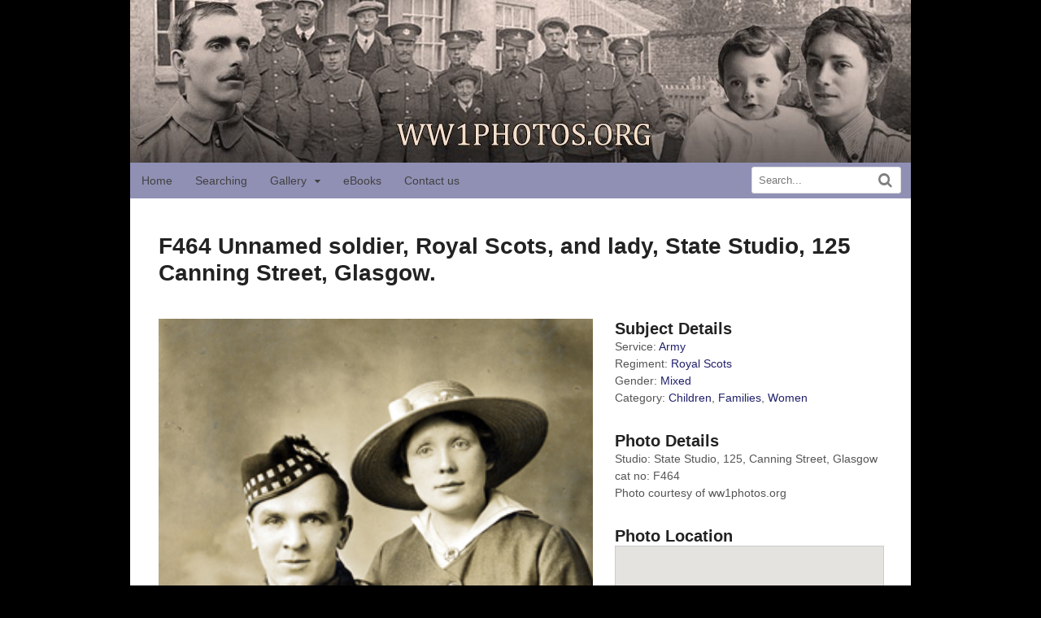

--- FILE ---
content_type: text/html; charset=UTF-8
request_url: http://www.ww1photos.org/photo/f464-unnamed-soldier-royal-scots-and-lady-state-studio-125-canning-street-glasgow/
body_size: 56094
content:
<!DOCTYPE html>
<html lang="en-US">
<head>
<meta charset="UTF-8" />
<title>F464 Unnamed soldier, Royal Scots, and lady, State Studio, 125 Canning Street, Glasgow. - WW1Photos.org</title>
<meta http-equiv="Content-Type" content="text/html; charset=UTF-8" />
<link rel="pingback" href="http://www.ww1photos.org/xmlrpc.php" />
<meta name='robots' content='index, follow, max-image-preview:large, max-snippet:-1, max-video-preview:-1' />

<!--  Mobile viewport scale -->
<meta content="initial-scale=1.0, maximum-scale=1.0, user-scalable=yes" name="viewport"/>

	<!-- This site is optimized with the Yoast SEO plugin v26.7 - https://yoast.com/wordpress/plugins/seo/ -->
	<link rel="canonical" href="http://www.ww1photos.org/photo/f464-unnamed-soldier-royal-scots-and-lady-state-studio-125-canning-street-glasgow/" />
	<meta property="og:locale" content="en_US" />
	<meta property="og:type" content="article" />
	<meta property="og:title" content="F464 Unnamed soldier, Royal Scots, and lady, State Studio, 125 Canning Street, Glasgow. - WW1Photos.org" />
	<meta property="og:url" content="http://www.ww1photos.org/photo/f464-unnamed-soldier-royal-scots-and-lady-state-studio-125-canning-street-glasgow/" />
	<meta property="og:site_name" content="WW1Photos.org" />
	<meta property="article:modified_time" content="2021-05-13T16:18:01+00:00" />
	<meta property="og:image" content="http://www.ww1photos.org/wp-content/uploads/2020/08/Unname-soldier-Royal-Scots-and-lady-State-Studio-125-Canning-Street-Glasgow-W.jpg" />
	<meta property="og:image:width" content="290" />
	<meta property="og:image:height" content="342" />
	<meta property="og:image:type" content="image/jpeg" />
	<meta name="twitter:label1" content="Est. reading time" />
	<meta name="twitter:data1" content="1 minute" />
	<script type="application/ld+json" class="yoast-schema-graph">{"@context":"https://schema.org","@graph":[{"@type":"WebPage","@id":"http://www.ww1photos.org/photo/f464-unnamed-soldier-royal-scots-and-lady-state-studio-125-canning-street-glasgow/","url":"http://www.ww1photos.org/photo/f464-unnamed-soldier-royal-scots-and-lady-state-studio-125-canning-street-glasgow/","name":"F464 Unnamed soldier, Royal Scots, and lady, State Studio, 125 Canning Street, Glasgow. - WW1Photos.org","isPartOf":{"@id":"https://www.ww1photos.org/#website"},"primaryImageOfPage":{"@id":"http://www.ww1photos.org/photo/f464-unnamed-soldier-royal-scots-and-lady-state-studio-125-canning-street-glasgow/#primaryimage"},"image":{"@id":"http://www.ww1photos.org/photo/f464-unnamed-soldier-royal-scots-and-lady-state-studio-125-canning-street-glasgow/#primaryimage"},"thumbnailUrl":"http://www.ww1photos.org/wp-content/uploads/2020/08/Unname-soldier-Royal-Scots-and-lady-State-Studio-125-Canning-Street-Glasgow-W.jpg","datePublished":"2020-11-17T13:51:02+00:00","dateModified":"2021-05-13T16:18:01+00:00","breadcrumb":{"@id":"http://www.ww1photos.org/photo/f464-unnamed-soldier-royal-scots-and-lady-state-studio-125-canning-street-glasgow/#breadcrumb"},"inLanguage":"en-US","potentialAction":[{"@type":"ReadAction","target":["http://www.ww1photos.org/photo/f464-unnamed-soldier-royal-scots-and-lady-state-studio-125-canning-street-glasgow/"]}]},{"@type":"ImageObject","inLanguage":"en-US","@id":"http://www.ww1photos.org/photo/f464-unnamed-soldier-royal-scots-and-lady-state-studio-125-canning-street-glasgow/#primaryimage","url":"http://www.ww1photos.org/wp-content/uploads/2020/08/Unname-soldier-Royal-Scots-and-lady-State-Studio-125-Canning-Street-Glasgow-W.jpg","contentUrl":"http://www.ww1photos.org/wp-content/uploads/2020/08/Unname-soldier-Royal-Scots-and-lady-State-Studio-125-Canning-Street-Glasgow-W.jpg","width":290,"height":342},{"@type":"BreadcrumbList","@id":"http://www.ww1photos.org/photo/f464-unnamed-soldier-royal-scots-and-lady-state-studio-125-canning-street-glasgow/#breadcrumb","itemListElement":[{"@type":"ListItem","position":1,"name":"Photo Archive","item":"https://www.ww1photos.org/photo/"},{"@type":"ListItem","position":2,"name":"F464 Unnamed soldier, Royal Scots, and lady, State Studio, 125 Canning Street, Glasgow."}]},{"@type":"WebSite","@id":"https://www.ww1photos.org/#website","url":"https://www.ww1photos.org/","name":"WW1Photos.org","description":"Dedicated to the hundreds of thousands of British men and women who served in the First World War","potentialAction":[{"@type":"SearchAction","target":{"@type":"EntryPoint","urlTemplate":"https://www.ww1photos.org/?s={search_term_string}"},"query-input":{"@type":"PropertyValueSpecification","valueRequired":true,"valueName":"search_term_string"}}],"inLanguage":"en-US"}]}</script>
	<!-- / Yoast SEO plugin. -->


<link rel='dns-prefetch' href='//maps.googleapis.com' />
<link rel='dns-prefetch' href='//secure.gravatar.com' />
<link rel='dns-prefetch' href='//stats.wp.com' />
<link rel='dns-prefetch' href='//v0.wordpress.com' />
<link rel="alternate" type="application/rss+xml" title="WW1Photos.org &raquo; Feed" href="http://www.ww1photos.org/feed/" />
<link rel="alternate" type="application/rss+xml" title="WW1Photos.org &raquo; Comments Feed" href="http://www.ww1photos.org/comments/feed/" />
<link rel="alternate" type="application/rss+xml" title="WW1Photos.org &raquo; F464 Unnamed soldier, Royal Scots, and lady, State Studio, 125 Canning Street, Glasgow. Comments Feed" href="http://www.ww1photos.org/photo/f464-unnamed-soldier-royal-scots-and-lady-state-studio-125-canning-street-glasgow/feed/" />
<link rel="alternate" title="oEmbed (JSON)" type="application/json+oembed" href="http://www.ww1photos.org/wp-json/oembed/1.0/embed?url=http%3A%2F%2Fwww.ww1photos.org%2Fphoto%2Ff464-unnamed-soldier-royal-scots-and-lady-state-studio-125-canning-street-glasgow%2F" />
<link rel="alternate" title="oEmbed (XML)" type="text/xml+oembed" href="http://www.ww1photos.org/wp-json/oembed/1.0/embed?url=http%3A%2F%2Fwww.ww1photos.org%2Fphoto%2Ff464-unnamed-soldier-royal-scots-and-lady-state-studio-125-canning-street-glasgow%2F&#038;format=xml" />
		<!-- This site uses the Google Analytics by ExactMetrics plugin v8.11.0 - Using Analytics tracking - https://www.exactmetrics.com/ -->
		<!-- Note: ExactMetrics is not currently configured on this site. The site owner needs to authenticate with Google Analytics in the ExactMetrics settings panel. -->
					<!-- No tracking code set -->
				<!-- / Google Analytics by ExactMetrics -->
		<style id='wp-img-auto-sizes-contain-inline-css' type='text/css'>
img:is([sizes=auto i],[sizes^="auto," i]){contain-intrinsic-size:3000px 1500px}
/*# sourceURL=wp-img-auto-sizes-contain-inline-css */
</style>
<style id='wp-emoji-styles-inline-css' type='text/css'>

	img.wp-smiley, img.emoji {
		display: inline !important;
		border: none !important;
		box-shadow: none !important;
		height: 1em !important;
		width: 1em !important;
		margin: 0 0.07em !important;
		vertical-align: -0.1em !important;
		background: none !important;
		padding: 0 !important;
	}
/*# sourceURL=wp-emoji-styles-inline-css */
</style>
<style id='wp-block-library-inline-css' type='text/css'>
:root{--wp-block-synced-color:#7a00df;--wp-block-synced-color--rgb:122,0,223;--wp-bound-block-color:var(--wp-block-synced-color);--wp-editor-canvas-background:#ddd;--wp-admin-theme-color:#007cba;--wp-admin-theme-color--rgb:0,124,186;--wp-admin-theme-color-darker-10:#006ba1;--wp-admin-theme-color-darker-10--rgb:0,107,160.5;--wp-admin-theme-color-darker-20:#005a87;--wp-admin-theme-color-darker-20--rgb:0,90,135;--wp-admin-border-width-focus:2px}@media (min-resolution:192dpi){:root{--wp-admin-border-width-focus:1.5px}}.wp-element-button{cursor:pointer}:root .has-very-light-gray-background-color{background-color:#eee}:root .has-very-dark-gray-background-color{background-color:#313131}:root .has-very-light-gray-color{color:#eee}:root .has-very-dark-gray-color{color:#313131}:root .has-vivid-green-cyan-to-vivid-cyan-blue-gradient-background{background:linear-gradient(135deg,#00d084,#0693e3)}:root .has-purple-crush-gradient-background{background:linear-gradient(135deg,#34e2e4,#4721fb 50%,#ab1dfe)}:root .has-hazy-dawn-gradient-background{background:linear-gradient(135deg,#faaca8,#dad0ec)}:root .has-subdued-olive-gradient-background{background:linear-gradient(135deg,#fafae1,#67a671)}:root .has-atomic-cream-gradient-background{background:linear-gradient(135deg,#fdd79a,#004a59)}:root .has-nightshade-gradient-background{background:linear-gradient(135deg,#330968,#31cdcf)}:root .has-midnight-gradient-background{background:linear-gradient(135deg,#020381,#2874fc)}:root{--wp--preset--font-size--normal:16px;--wp--preset--font-size--huge:42px}.has-regular-font-size{font-size:1em}.has-larger-font-size{font-size:2.625em}.has-normal-font-size{font-size:var(--wp--preset--font-size--normal)}.has-huge-font-size{font-size:var(--wp--preset--font-size--huge)}.has-text-align-center{text-align:center}.has-text-align-left{text-align:left}.has-text-align-right{text-align:right}.has-fit-text{white-space:nowrap!important}#end-resizable-editor-section{display:none}.aligncenter{clear:both}.items-justified-left{justify-content:flex-start}.items-justified-center{justify-content:center}.items-justified-right{justify-content:flex-end}.items-justified-space-between{justify-content:space-between}.screen-reader-text{border:0;clip-path:inset(50%);height:1px;margin:-1px;overflow:hidden;padding:0;position:absolute;width:1px;word-wrap:normal!important}.screen-reader-text:focus{background-color:#ddd;clip-path:none;color:#444;display:block;font-size:1em;height:auto;left:5px;line-height:normal;padding:15px 23px 14px;text-decoration:none;top:5px;width:auto;z-index:100000}html :where(.has-border-color){border-style:solid}html :where([style*=border-top-color]){border-top-style:solid}html :where([style*=border-right-color]){border-right-style:solid}html :where([style*=border-bottom-color]){border-bottom-style:solid}html :where([style*=border-left-color]){border-left-style:solid}html :where([style*=border-width]){border-style:solid}html :where([style*=border-top-width]){border-top-style:solid}html :where([style*=border-right-width]){border-right-style:solid}html :where([style*=border-bottom-width]){border-bottom-style:solid}html :where([style*=border-left-width]){border-left-style:solid}html :where(img[class*=wp-image-]){height:auto;max-width:100%}:where(figure){margin:0 0 1em}html :where(.is-position-sticky){--wp-admin--admin-bar--position-offset:var(--wp-admin--admin-bar--height,0px)}@media screen and (max-width:600px){html :where(.is-position-sticky){--wp-admin--admin-bar--position-offset:0px}}

/*# sourceURL=wp-block-library-inline-css */
</style><style id='global-styles-inline-css' type='text/css'>
:root{--wp--preset--aspect-ratio--square: 1;--wp--preset--aspect-ratio--4-3: 4/3;--wp--preset--aspect-ratio--3-4: 3/4;--wp--preset--aspect-ratio--3-2: 3/2;--wp--preset--aspect-ratio--2-3: 2/3;--wp--preset--aspect-ratio--16-9: 16/9;--wp--preset--aspect-ratio--9-16: 9/16;--wp--preset--color--black: #000000;--wp--preset--color--cyan-bluish-gray: #abb8c3;--wp--preset--color--white: #ffffff;--wp--preset--color--pale-pink: #f78da7;--wp--preset--color--vivid-red: #cf2e2e;--wp--preset--color--luminous-vivid-orange: #ff6900;--wp--preset--color--luminous-vivid-amber: #fcb900;--wp--preset--color--light-green-cyan: #7bdcb5;--wp--preset--color--vivid-green-cyan: #00d084;--wp--preset--color--pale-cyan-blue: #8ed1fc;--wp--preset--color--vivid-cyan-blue: #0693e3;--wp--preset--color--vivid-purple: #9b51e0;--wp--preset--gradient--vivid-cyan-blue-to-vivid-purple: linear-gradient(135deg,rgb(6,147,227) 0%,rgb(155,81,224) 100%);--wp--preset--gradient--light-green-cyan-to-vivid-green-cyan: linear-gradient(135deg,rgb(122,220,180) 0%,rgb(0,208,130) 100%);--wp--preset--gradient--luminous-vivid-amber-to-luminous-vivid-orange: linear-gradient(135deg,rgb(252,185,0) 0%,rgb(255,105,0) 100%);--wp--preset--gradient--luminous-vivid-orange-to-vivid-red: linear-gradient(135deg,rgb(255,105,0) 0%,rgb(207,46,46) 100%);--wp--preset--gradient--very-light-gray-to-cyan-bluish-gray: linear-gradient(135deg,rgb(238,238,238) 0%,rgb(169,184,195) 100%);--wp--preset--gradient--cool-to-warm-spectrum: linear-gradient(135deg,rgb(74,234,220) 0%,rgb(151,120,209) 20%,rgb(207,42,186) 40%,rgb(238,44,130) 60%,rgb(251,105,98) 80%,rgb(254,248,76) 100%);--wp--preset--gradient--blush-light-purple: linear-gradient(135deg,rgb(255,206,236) 0%,rgb(152,150,240) 100%);--wp--preset--gradient--blush-bordeaux: linear-gradient(135deg,rgb(254,205,165) 0%,rgb(254,45,45) 50%,rgb(107,0,62) 100%);--wp--preset--gradient--luminous-dusk: linear-gradient(135deg,rgb(255,203,112) 0%,rgb(199,81,192) 50%,rgb(65,88,208) 100%);--wp--preset--gradient--pale-ocean: linear-gradient(135deg,rgb(255,245,203) 0%,rgb(182,227,212) 50%,rgb(51,167,181) 100%);--wp--preset--gradient--electric-grass: linear-gradient(135deg,rgb(202,248,128) 0%,rgb(113,206,126) 100%);--wp--preset--gradient--midnight: linear-gradient(135deg,rgb(2,3,129) 0%,rgb(40,116,252) 100%);--wp--preset--font-size--small: 13px;--wp--preset--font-size--medium: 20px;--wp--preset--font-size--large: 36px;--wp--preset--font-size--x-large: 42px;--wp--preset--spacing--20: 0.44rem;--wp--preset--spacing--30: 0.67rem;--wp--preset--spacing--40: 1rem;--wp--preset--spacing--50: 1.5rem;--wp--preset--spacing--60: 2.25rem;--wp--preset--spacing--70: 3.38rem;--wp--preset--spacing--80: 5.06rem;--wp--preset--shadow--natural: 6px 6px 9px rgba(0, 0, 0, 0.2);--wp--preset--shadow--deep: 12px 12px 50px rgba(0, 0, 0, 0.4);--wp--preset--shadow--sharp: 6px 6px 0px rgba(0, 0, 0, 0.2);--wp--preset--shadow--outlined: 6px 6px 0px -3px rgb(255, 255, 255), 6px 6px rgb(0, 0, 0);--wp--preset--shadow--crisp: 6px 6px 0px rgb(0, 0, 0);}:where(.is-layout-flex){gap: 0.5em;}:where(.is-layout-grid){gap: 0.5em;}body .is-layout-flex{display: flex;}.is-layout-flex{flex-wrap: wrap;align-items: center;}.is-layout-flex > :is(*, div){margin: 0;}body .is-layout-grid{display: grid;}.is-layout-grid > :is(*, div){margin: 0;}:where(.wp-block-columns.is-layout-flex){gap: 2em;}:where(.wp-block-columns.is-layout-grid){gap: 2em;}:where(.wp-block-post-template.is-layout-flex){gap: 1.25em;}:where(.wp-block-post-template.is-layout-grid){gap: 1.25em;}.has-black-color{color: var(--wp--preset--color--black) !important;}.has-cyan-bluish-gray-color{color: var(--wp--preset--color--cyan-bluish-gray) !important;}.has-white-color{color: var(--wp--preset--color--white) !important;}.has-pale-pink-color{color: var(--wp--preset--color--pale-pink) !important;}.has-vivid-red-color{color: var(--wp--preset--color--vivid-red) !important;}.has-luminous-vivid-orange-color{color: var(--wp--preset--color--luminous-vivid-orange) !important;}.has-luminous-vivid-amber-color{color: var(--wp--preset--color--luminous-vivid-amber) !important;}.has-light-green-cyan-color{color: var(--wp--preset--color--light-green-cyan) !important;}.has-vivid-green-cyan-color{color: var(--wp--preset--color--vivid-green-cyan) !important;}.has-pale-cyan-blue-color{color: var(--wp--preset--color--pale-cyan-blue) !important;}.has-vivid-cyan-blue-color{color: var(--wp--preset--color--vivid-cyan-blue) !important;}.has-vivid-purple-color{color: var(--wp--preset--color--vivid-purple) !important;}.has-black-background-color{background-color: var(--wp--preset--color--black) !important;}.has-cyan-bluish-gray-background-color{background-color: var(--wp--preset--color--cyan-bluish-gray) !important;}.has-white-background-color{background-color: var(--wp--preset--color--white) !important;}.has-pale-pink-background-color{background-color: var(--wp--preset--color--pale-pink) !important;}.has-vivid-red-background-color{background-color: var(--wp--preset--color--vivid-red) !important;}.has-luminous-vivid-orange-background-color{background-color: var(--wp--preset--color--luminous-vivid-orange) !important;}.has-luminous-vivid-amber-background-color{background-color: var(--wp--preset--color--luminous-vivid-amber) !important;}.has-light-green-cyan-background-color{background-color: var(--wp--preset--color--light-green-cyan) !important;}.has-vivid-green-cyan-background-color{background-color: var(--wp--preset--color--vivid-green-cyan) !important;}.has-pale-cyan-blue-background-color{background-color: var(--wp--preset--color--pale-cyan-blue) !important;}.has-vivid-cyan-blue-background-color{background-color: var(--wp--preset--color--vivid-cyan-blue) !important;}.has-vivid-purple-background-color{background-color: var(--wp--preset--color--vivid-purple) !important;}.has-black-border-color{border-color: var(--wp--preset--color--black) !important;}.has-cyan-bluish-gray-border-color{border-color: var(--wp--preset--color--cyan-bluish-gray) !important;}.has-white-border-color{border-color: var(--wp--preset--color--white) !important;}.has-pale-pink-border-color{border-color: var(--wp--preset--color--pale-pink) !important;}.has-vivid-red-border-color{border-color: var(--wp--preset--color--vivid-red) !important;}.has-luminous-vivid-orange-border-color{border-color: var(--wp--preset--color--luminous-vivid-orange) !important;}.has-luminous-vivid-amber-border-color{border-color: var(--wp--preset--color--luminous-vivid-amber) !important;}.has-light-green-cyan-border-color{border-color: var(--wp--preset--color--light-green-cyan) !important;}.has-vivid-green-cyan-border-color{border-color: var(--wp--preset--color--vivid-green-cyan) !important;}.has-pale-cyan-blue-border-color{border-color: var(--wp--preset--color--pale-cyan-blue) !important;}.has-vivid-cyan-blue-border-color{border-color: var(--wp--preset--color--vivid-cyan-blue) !important;}.has-vivid-purple-border-color{border-color: var(--wp--preset--color--vivid-purple) !important;}.has-vivid-cyan-blue-to-vivid-purple-gradient-background{background: var(--wp--preset--gradient--vivid-cyan-blue-to-vivid-purple) !important;}.has-light-green-cyan-to-vivid-green-cyan-gradient-background{background: var(--wp--preset--gradient--light-green-cyan-to-vivid-green-cyan) !important;}.has-luminous-vivid-amber-to-luminous-vivid-orange-gradient-background{background: var(--wp--preset--gradient--luminous-vivid-amber-to-luminous-vivid-orange) !important;}.has-luminous-vivid-orange-to-vivid-red-gradient-background{background: var(--wp--preset--gradient--luminous-vivid-orange-to-vivid-red) !important;}.has-very-light-gray-to-cyan-bluish-gray-gradient-background{background: var(--wp--preset--gradient--very-light-gray-to-cyan-bluish-gray) !important;}.has-cool-to-warm-spectrum-gradient-background{background: var(--wp--preset--gradient--cool-to-warm-spectrum) !important;}.has-blush-light-purple-gradient-background{background: var(--wp--preset--gradient--blush-light-purple) !important;}.has-blush-bordeaux-gradient-background{background: var(--wp--preset--gradient--blush-bordeaux) !important;}.has-luminous-dusk-gradient-background{background: var(--wp--preset--gradient--luminous-dusk) !important;}.has-pale-ocean-gradient-background{background: var(--wp--preset--gradient--pale-ocean) !important;}.has-electric-grass-gradient-background{background: var(--wp--preset--gradient--electric-grass) !important;}.has-midnight-gradient-background{background: var(--wp--preset--gradient--midnight) !important;}.has-small-font-size{font-size: var(--wp--preset--font-size--small) !important;}.has-medium-font-size{font-size: var(--wp--preset--font-size--medium) !important;}.has-large-font-size{font-size: var(--wp--preset--font-size--large) !important;}.has-x-large-font-size{font-size: var(--wp--preset--font-size--x-large) !important;}
/*# sourceURL=global-styles-inline-css */
</style>

<style id='classic-theme-styles-inline-css' type='text/css'>
/*! This file is auto-generated */
.wp-block-button__link{color:#fff;background-color:#32373c;border-radius:9999px;box-shadow:none;text-decoration:none;padding:calc(.667em + 2px) calc(1.333em + 2px);font-size:1.125em}.wp-block-file__button{background:#32373c;color:#fff;text-decoration:none}
/*# sourceURL=/wp-includes/css/classic-themes.min.css */
</style>
<link rel='stylesheet' id='titan-adminbar-styles-css' href='http://www.ww1photos.org/wp-content/plugins/anti-spam/assets/css/admin-bar.css?ver=7.3.5' type='text/css' media='all' />
<link rel='stylesheet' id='wtd-support-css' href='http://www.ww1photos.org/wp-content/plugins/wtd-support/style.css?ver=6.9' type='text/css' media='all' />
<link rel='stylesheet' id='ww1photos-css-css' href='http://www.ww1photos.org/wp-content/plugins/ww1photos/style.css?ver=6.9' type='text/css' media='all' />
<link rel='stylesheet' id='woo-jetpack-css' href='http://www.ww1photos.org/wp-content/themes/canvas/includes/integrations/jetpack/css/jetpack.css?ver=6.9' type='text/css' media='all' />
<link rel='stylesheet' id='theme-stylesheet-css' href='http://www.ww1photos.org/wp-content/themes/canvas-child/style.css?ver=1.0.0' type='text/css' media='all' />
<link rel='stylesheet' id='sharedaddy-css' href='http://www.ww1photos.org/wp-content/plugins/jetpack/modules/sharedaddy/sharing.css?ver=15.4' type='text/css' media='all' />
<link rel='stylesheet' id='social-logos-css' href='http://www.ww1photos.org/wp-content/plugins/jetpack/_inc/social-logos/social-logos.min.css?ver=15.4' type='text/css' media='all' />
<!--[if lt IE 9]>
<link href="http://www.ww1photos.org/wp-content/themes/canvas/css/non-responsive.css" rel="stylesheet" type="text/css" />
<style type="text/css">.col-full, #wrapper { width: 960px; max-width: 960px; } #inner-wrapper { padding: 0; } body.full-width #header, #nav-container, body.full-width #content, body.full-width #footer-widgets, body.full-width #footer { padding-left: 0; padding-right: 0; } body.fixed-mobile #top, body.fixed-mobile #header-container, body.fixed-mobile #footer-container, body.fixed-mobile #nav-container, body.fixed-mobile #footer-widgets-container { min-width: 960px; padding: 0 1em; } body.full-width #content { width: auto; padding: 0 1em;}</style>
<![endif]-->
<script type="text/javascript" src="http://www.ww1photos.org/wp-includes/js/jquery/jquery.min.js?ver=3.7.1" id="jquery-core-js"></script>
<script type="text/javascript" src="http://www.ww1photos.org/wp-includes/js/jquery/jquery-migrate.min.js?ver=3.4.1" id="jquery-migrate-js"></script>
<script type="text/javascript" src="http://www.ww1photos.org/wp-content/plugins/wtd-support/js/wtd-support.js?ver=6.9" id="wtd-support-js"></script>
<script type="text/javascript" src="http://www.ww1photos.org/wp-content/plugins/ww1photos/js/ww1photos.js?ver=6.9" id="ww1photos-js-js"></script>
<script type="text/javascript" src="http://www.ww1photos.org/wp-content/plugins/ww1photos/js/markerclusterer.js?ver=6.9" id="markerclusterer-js"></script>
<script type="text/javascript" src="http://www.ww1photos.org/wp-content/themes/canvas/includes/js/third-party.min.js?ver=6.9" id="third-party-js"></script>
<script type="text/javascript" src="http://www.ww1photos.org/wp-content/themes/canvas/includes/js/modernizr.min.js?ver=2.6.2" id="modernizr-js"></script>
<script type="text/javascript" src="http://www.ww1photos.org/wp-content/themes/canvas/includes/js/general.min.js?ver=6.9" id="general-js"></script>
<link rel="https://api.w.org/" href="http://www.ww1photos.org/wp-json/" /><link rel="EditURI" type="application/rsd+xml" title="RSD" href="http://www.ww1photos.org/xmlrpc.php?rsd" />
<meta name="generator" content="WordPress 6.9" />
	<style>img#wpstats{display:none}</style>
		
<!-- Custom CSS Styling -->
<style type="text/css">
#logo .site-title, #logo .site-description { display:none; }
body {background-color:#000000;background-repeat:no-repeat;background-position:top left;background-attachment:scroll;border-top:0px solid #000000;}
a:link, a:visited, #loopedSlider a.flex-prev:hover, #loopedSlider a.flex-next:hover {color:#21216c} .quantity .plus, .quantity .minus {background-color: #21216c;}
a:hover, .post-more a:hover, .post-meta a:hover, .post p.tags a:hover {color:#9090b5}
#header {background-repeat:no-repeat;background-position:left top;margin-top:0px;margin-bottom:0px;padding-top:0px;padding-bottom:0px;border:0px solid ;}
#logo {padding-left:0px;}.header-widget {padding-right:0px;}
#logo .site-title a {font:bold 40px/1em "Helvetica Neue", Helvetica, sans-serif;color:#222222;}
#logo .site-description {font:300 13px/1em "Helvetica Neue", Helvetica, sans-serif;color:#999999;}
#inner-wrapper {padding-left:30px; padding-right:30px;background-color:#ffffff;border-radius:0px;box-shadow: 0px 1px 5px rgba(0,0,0,.1);} .col-full { width: auto; } @media only screen and (max-width:767px) { #inner-wrapper { margin:0; border-radius:none; padding-left:1em; padding-right: 1em; border: none; } } 
body, p { font:300 14px/1.5em "Helvetica Neue", Helvetica, sans-serif;color:#555555; }
h1 { font:bold 28px/1.2em "Helvetica Neue", Helvetica, sans-serif;color:#222222; }h2 { font:bold 24px/1.2em "Helvetica Neue", Helvetica, sans-serif;color:#222222; }h3 { font:bold 20px/1.2em "Helvetica Neue", Helvetica, sans-serif;color:#222222; }h4 { font:bold 16px/1.2em "Helvetica Neue", Helvetica, sans-serif;color:#222222; }h5 { font:bold 14px/1.2em "Helvetica Neue", Helvetica, sans-serif;color:#222222; }h6 { font:bold 12px/1.2em "Helvetica Neue", Helvetica, sans-serif;color:#222222; }
.page-title, .post .title, .page .title {font:bold 28px/1.1em "Helvetica Neue", Helvetica, sans-serif;color:#222222;}
.post .title a:link, .post .title a:visited, .page .title a:link, .page .title a:visited {color:#222222}
.post-meta { font:300 12px/1.5em "Helvetica Neue", Helvetica, sans-serif;color:#999999; }
.entry, .entry p{ font:300 15px/1.5em "Helvetica Neue", Helvetica, sans-serif;color:#555555; }
.post-more {font:300 13px/1.5em "Helvetica Neue", Helvetica, sans-serif;color:;border-top:0px solid #e6e6e6;border-bottom:0px solid #e6e6e6;}
#post-author, #connect {border-top:1px solid #e6e6e6;border-bottom:1px solid #e6e6e6;border-left:1px solid #e6e6e6;border-right:1px solid #e6e6e6;border-radius:5px;-moz-border-radius:5px;-webkit-border-radius:5px;background-color:#fafafa}
.nav-entries a, .woo-pagination { font:300 13px/1em "Helvetica Neue", Helvetica, sans-serif;color:#888; }
.woo-pagination a, .woo-pagination a:hover {color:#888!important}
.widget h3 {font:bold 14px/1.2em "Helvetica Neue", Helvetica, sans-serif;color:#555555;border-bottom:1px solid #e6e6e6;}
.widget_recent_comments li, #twitter li { border-color: #e6e6e6;}
.widget p, .widget .textwidget { font:300 13px/1.5em "Helvetica Neue", Helvetica, sans-serif;color:#555555; }
.widget {font:300 13px/1.5em "Helvetica Neue", Helvetica, sans-serif;color:#555555;border-radius:0px;-moz-border-radius:0px;-webkit-border-radius:0px;}
#tabs .inside li a, .widget_woodojo_tabs .tabbable .tab-pane li a { font:bold 12px/1.5em "Helvetica Neue", Helvetica, sans-serif;color:#555555; }
#tabs .inside li span.meta, .widget_woodojo_tabs .tabbable .tab-pane li span.meta { font:300 11px/1.5em "Helvetica Neue", Helvetica, sans-serif;color:#999999; }
#tabs ul.wooTabs li a, .widget_woodojo_tabs .tabbable .nav-tabs li a { font:300 11px/2em "Helvetica Neue", Helvetica, sans-serif;color:#999999; }
@media only screen and (min-width:768px) {
ul.nav li a, #navigation ul.rss a, #navigation ul.cart a.cart-contents, #navigation .cart-contents #navigation ul.rss, #navigation ul.nav-search, #navigation ul.nav-search a { font:300 14px/1.2em "Helvetica Neue", Helvetica, sans-serif;color:#424142; } #navigation ul.rss li a:before, #navigation ul.nav-search a.search-contents:before { color:#424142;}
#navigation ul.nav > li a:hover, #navigation ul.nav > li:hover a, #navigation ul.nav li ul li a, #navigation ul.cart > li:hover > a, #navigation ul.cart > li > ul > div, #navigation ul.cart > li > ul > div p, #navigation ul.cart > li > ul span, #navigation ul.cart .cart_list a, #navigation ul.nav li.current_page_item a, #navigation ul.nav li.current_page_parent a, #navigation ul.nav li.current-menu-ancestor a, #navigation ul.nav li.current-cat a, #navigation ul.nav li.current-menu-item a { color:#21216c!important; }
#navigation ul.nav > li a:hover, #navigation ul.nav > li:hover, #navigation ul.nav li ul, #navigation ul.cart li:hover a.cart-contents, #navigation ul.nav-search li:hover a.search-contents, #navigation ul.nav-search a.search-contents + ul, #navigation ul.cart a.cart-contents + ul, #navigation ul.nav li.current_page_item a, #navigation ul.nav li.current_page_parent a, #navigation ul.nav li.current-menu-ancestor a, #navigation ul.nav li.current-cat a, #navigation ul.nav li.current-menu-item a{background-color:#c2c2c2!important}
#navigation ul.nav li ul, #navigation ul.cart > li > ul > div  { border: 0px solid #dbdbdb; }
#navigation ul.nav > li:hover > ul  { left: 0; }
#navigation ul.nav > li  { border-right: 0px solid #c2c2c2; }#navigation ul.nav > li:hover > ul  { left: 0; }
#navigation { box-shadow: none; -moz-box-shadow: none; -webkit-box-shadow: none; }#navigation ul li:first-child, #navigation ul li:first-child a { border-radius:0px 0 0 0px; -moz-border-radius:0px 0 0 0px; -webkit-border-radius:0px 0 0 0px; }
#navigation {background:#9090b5;border-top:0px solid #dbdbdb;border-bottom:0px solid #dbdbdb;border-left:0px solid #dbdbdb;border-right:0px solid #dbdbdb;border-radius:0px; -moz-border-radius:0px; -webkit-border-radius:0px;}
#top ul.nav li a:hover, #top ul.nav li.current_page_item a, #top ul.nav li.current_page_parent a,#top ul.nav li.current-menu-ancestor a,#top ul.nav li.current-cat a,#top ul.nav li.current-menu-item a,#top ul.nav li.sfHover, #top ul.nav li ul, #top ul.nav > li:hover a, #top ul.nav li ul li a { color:#8f8f8f!important;}
#top ul.nav li a { font:300 12px/1.6em "Helvetica Neue", Helvetica, sans-serif;color:#ddd; }
}
#footer, #footer p { font:300 13px/1.4em "Helvetica Neue", Helvetica, sans-serif;color:#999999; }
#footer {background-color:#cfcfcf;border-top:1px solid #dbdbdb;border-bottom:0px solid ;border-left:0px solid ;border-right:0px solid ;border-radius:0px; -moz-border-radius:0px; -webkit-border-radius:0px;}
.magazine #loopedSlider .content h2.title a { font:bold 24px/1em Arial, sans-serif;color:#ffffff; }
.wooslider-theme-magazine .slide-title a { font:bold 24px/1em Arial, sans-serif;color:#ffffff; }
.magazine #loopedSlider .content .excerpt p { font:300 13px/1.5em Arial, sans-serif;color:#cccccc; }
.wooslider-theme-magazine .slide-content p, .wooslider-theme-magazine .slide-excerpt p { font:300 13px/1.5em Arial, sans-serif;color:#cccccc; }
.magazine .block .post .title a {font:bold 18px/1.2em "Helvetica Neue", Helvetica, sans-serif;color:#222222; }
#loopedSlider.business-slider .content h2 { font:bold 24px/1em Arial, sans-serif;color:#ffffff; }
#loopedSlider.business-slider .content h2.title a { font:bold 24px/1em Arial, sans-serif;color:#ffffff; }
.wooslider-theme-business .has-featured-image .slide-title { font:bold 24px/1em Arial, sans-serif;color:#ffffff; }
.wooslider-theme-business .has-featured-image .slide-title a { font:bold 24px/1em Arial, sans-serif;color:#ffffff; }
#wrapper #loopedSlider.business-slider .content p { font:300 13px/1.5em Arial, sans-serif;color:#cccccc; }
.wooslider-theme-business .has-featured-image .slide-content p { font:300 13px/1.5em Arial, sans-serif;color:#cccccc; }
.wooslider-theme-business .has-featured-image .slide-excerpt p { font:300 13px/1.5em Arial, sans-serif;color:#cccccc; }
.archive_header { font:bold 18px/1em Arial, sans-serif;color:#222222; }
.archive_header {border-bottom:1px solid #e6e6e6;}
</style>
		<style type="text/css" id="woo-header-bg-css">
		#header { background-image:url(http://www.ww1photos.org/wp-content/uploads/2017/04/cropped-ww1-new-banner-980x200-april2017.jpg); }
		</style>
		
<!-- Woo Shortcodes CSS -->
<link href="http://www.ww1photos.org/wp-content/themes/canvas/functions/css/shortcodes.css" rel="stylesheet" type="text/css" />

<!-- Custom Stylesheet -->
<link href="http://www.ww1photos.org/wp-content/themes/canvas/custom.css" rel="stylesheet" type="text/css" />

<!-- Theme version -->
<meta name="generator" content="Canvas Child 1.0.0" />
<meta name="generator" content="Canvas 5.9.2" />
<meta name="generator" content="WooFramework 6.0.4" />
			<!-- Easy Columns 2.1.1 by Pat Friedl http://www.patrickfriedl.com -->
			<link rel="stylesheet" href="http://www.ww1photos.org/wp-content/plugins/easy-columns/css/easy-columns.css" type="text/css" media="screen, projection" />
				<!-- Woo Slider Setup -->
	<script type="text/javascript">
	jQuery(window).load(function() {
		var args = {};
		args.useCSS = false;
		args.animation = 'slide';		
		args.slideshow = true;
				
		args.slideshowSpeed = 4000;		
		args.animationSpeed = 600;		
		args.controlNav = true;
				
		args.pauseOnHover = false;		
		args.smoothHeight = true;		
		args.manualControls = '.pagination-wrap .flex-control-nav > li';
		
		args.start = function ( slider ) {
			slider.next( '.slider-pagination' ).fadeIn();
		}
		args.prevText = '<span class="fa fa-angle-left"></span>';
		args.nextText = '<span class="fa fa-angle-right"></span>';

		jQuery( '.woo-slideshow' ).each( function ( i ) {
			jQuery( this ).flexslider( args );
		});
	});
	</script>
	<!-- /Woo Slider Setup -->
	</head>
<body class="wp-singular photo-template-default single single-photo postid-24992 wp-theme-canvas wp-child-theme-canvas-child chrome alt-style-default boxed-layout two-col-left width-960 two-col-left-960">
<div id="wrapper">

	<div id="inner-wrapper">

	<h3 class="nav-toggle icon"><a href="#navigation">Navigation</a></h3>

	<header id="header" class="col-full">

		<div id="logo">
<a href="http://www.ww1photos.org/" title="Dedicated to the hundreds of thousands of British men and women who served in the First World War"><img src="http://www.ww1photos.org/wp-content/uploads/2016/11/transparent200px.png" alt="WW1Photos.org" /></a>
<span class="site-title"><a href="http://www.ww1photos.org/">WW1Photos.org</a></span>
<span class="site-description">Dedicated to the hundreds of thousands of British men and women who served in the First World War</span>
</div>

	</header>
	<nav id="navigation" class="col-full" role="navigation">

	
	<section class="menus nav-icons nav-icons-1">

		<a href="http://www.ww1photos.org" class="nav-home"><span>Home</span></a>

	<h3>nav</h3><ul id="main-nav" class="nav fl"><li id="menu-item-14" class="menu-item menu-item-type-post_type menu-item-object-page menu-item-home menu-item-14"><a href="http://www.ww1photos.org/">Home</a></li>
<li id="menu-item-3517" class="menu-item menu-item-type-post_type menu-item-object-page menu-item-3517"><a href="http://www.ww1photos.org/search-tips/">Searching</a></li>
<li id="menu-item-14313" class="menu-item menu-item-type-custom menu-item-object-custom menu-item-has-children menu-item-14313"><a href="http://www.ww1photos.org/photo/">Gallery</a>
<ul class="sub-menu">
	<li id="menu-item-14316" class="menu-item menu-item-type-taxonomy menu-item-object-photo_category menu-item-14316"><a href="http://www.ww1photos.org/photo_category/individuals/">Individuals</a></li>
	<li id="menu-item-14315" class="menu-item menu-item-type-taxonomy menu-item-object-photo_category menu-item-14315"><a href="http://www.ww1photos.org/photo_category/portraits/">Portraits</a></li>
	<li id="menu-item-14314" class="menu-item menu-item-type-taxonomy menu-item-object-photo_category menu-item-14314"><a href="http://www.ww1photos.org/photo_category/groups/">Groups</a></li>
	<li id="menu-item-14317" class="menu-item menu-item-type-taxonomy menu-item-object-photo_category current-photo-ancestor current-menu-parent current-photo-parent menu-item-14317"><a href="http://www.ww1photos.org/photo_category/families/">Family Groups</a></li>
	<li id="menu-item-14318" class="menu-item menu-item-type-taxonomy menu-item-object-photo_category menu-item-14318"><a href="http://www.ww1photos.org/photo_category/units/">Units</a></li>
	<li id="menu-item-14319" class="menu-item menu-item-type-taxonomy menu-item-object-photo_category menu-item-14319"><a href="http://www.ww1photos.org/photo_category/wounded/">Wounded</a></li>
	<li id="menu-item-15043" class="menu-item menu-item-type-custom menu-item-object-custom menu-item-has-children menu-item-15043"><a href="#">Browse by Service</a>
	<ul class="sub-menu">
		<li id="menu-item-15044" class="menu-item menu-item-type-taxonomy menu-item-object-photo_service current-photo-ancestor current-menu-parent current-photo-parent menu-item-15044"><a href="http://www.ww1photos.org/service/army/">Army</a></li>
		<li id="menu-item-15045" class="menu-item menu-item-type-taxonomy menu-item-object-photo_service menu-item-15045"><a href="http://www.ww1photos.org/service/royal-navy/">Royal Navy</a></li>
		<li id="menu-item-15047" class="menu-item menu-item-type-taxonomy menu-item-object-photo_service menu-item-15047"><a href="http://www.ww1photos.org/service/merchant-navy/">Merchant Navy</a></li>
		<li id="menu-item-15046" class="menu-item menu-item-type-taxonomy menu-item-object-photo_service menu-item-15046"><a href="http://www.ww1photos.org/service/royal-flying-corps/">Royal Flying Corps/R.A.F.</a></li>
	</ul>
</li>
	<li id="menu-item-14791" class="menu-item menu-item-type-custom menu-item-object-custom menu-item-has-children menu-item-14791"><a href="#">Browse by Year</a>
	<ul class="sub-menu">
		<li id="menu-item-14793" class="menu-item menu-item-type-taxonomy menu-item-object-photo_year menu-item-14793"><a href="http://www.ww1photos.org/year/1914/">1914</a></li>
		<li id="menu-item-14792" class="menu-item menu-item-type-taxonomy menu-item-object-photo_year menu-item-14792"><a href="http://www.ww1photos.org/year/1915/">1915</a></li>
		<li id="menu-item-14794" class="menu-item menu-item-type-taxonomy menu-item-object-photo_year menu-item-14794"><a href="http://www.ww1photos.org/year/1916/">1916</a></li>
		<li id="menu-item-14795" class="menu-item menu-item-type-taxonomy menu-item-object-photo_year menu-item-14795"><a href="http://www.ww1photos.org/year/1917/">1917</a></li>
		<li id="menu-item-14796" class="menu-item menu-item-type-taxonomy menu-item-object-photo_year menu-item-14796"><a href="http://www.ww1photos.org/year/1918/">1918</a></li>
		<li id="menu-item-14797" class="menu-item menu-item-type-taxonomy menu-item-object-photo_year menu-item-14797"><a href="http://www.ww1photos.org/year/1919/">1919</a></li>
		<li id="menu-item-14798" class="menu-item menu-item-type-taxonomy menu-item-object-photo_year menu-item-14798"><a href="http://www.ww1photos.org/year/1920/">1920</a></li>
	</ul>
</li>
	<li id="menu-item-276" class="menu-item menu-item-type-custom menu-item-object-custom menu-item-has-children menu-item-276"><a href="http://www.greatwarmemorialarchive.org/categories/">Old Gallery</a>
	<ul class="sub-menu">
		<li id="menu-item-57" class="menu-item menu-item-type-post_type menu-item-object-page menu-item-57"><a href="http://www.ww1photos.org/individuals-portrait/">Individuals</a></li>
		<li id="menu-item-1124" class="menu-item menu-item-type-post_type menu-item-object-page menu-item-1124"><a href="http://www.ww1photos.org/portraits/">Portraits</a></li>
		<li id="menu-item-54" class="menu-item menu-item-type-post_type menu-item-object-page menu-item-54"><a href="http://www.ww1photos.org/small-groups/">Groups</a></li>
		<li id="menu-item-58" class="menu-item menu-item-type-post_type menu-item-object-page menu-item-58"><a href="http://www.ww1photos.org/domestic-groups/">Family Groups</a></li>
		<li id="menu-item-55" class="menu-item menu-item-type-post_type menu-item-object-page menu-item-55"><a href="http://www.ww1photos.org/large-units/">Units</a></li>
		<li id="menu-item-53" class="menu-item menu-item-type-post_type menu-item-object-page menu-item-53"><a href="http://www.ww1photos.org/wounded/">Wounded</a></li>
	</ul>
</li>
</ul>
</li>
<li id="menu-item-15428" class="menu-item menu-item-type-post_type menu-item-object-page menu-item-15428"><a href="http://www.ww1photos.org/ebook-download/">eBooks</a></li>
<li id="menu-item-92" class="menu-item menu-item-type-post_type menu-item-object-page menu-item-92"><a href="http://www.ww1photos.org/contact-us/">Contact us</a></li>
</ul>	<div class="side-nav">

		<a class="search-contents" href="#"></a>
	
				<div class="widget widget_search"><div class="search_main">
    <form method="get" class="searchform" action="http://www.ww1photos.org/" >
        <input type="text" class="field s" name="s" value="Search..." onfocus="if (this.value == 'Search...') {this.value = '';}" onblur="if (this.value == '') {this.value = 'Search...';}" />
        <button type="submit" class="fa fa-search submit" name="submit" value="Search"></button>
    </form>
    <div class="fix"></div>
</div></div>	
		</div><!-- /#side-nav -->

	</section><!-- /.menus -->

	<a href="#top" class="nav-close"><span>Return to Content</span></a>

</nav>

	<!-- #content Starts -->
		<div id="content" class="col-full">

		<!-- <div id="main-sidebar-container">    -->
		<div id=""> 

			<!-- #main Starts -->
						<section id="main">
				
							<article class="post-24992 photo type-photo status-publish has-post-thumbnail hentry photo_category-children photo_category-families photo_category-women photo_service-army photo_regiment-royal-scots photo_gender-mixed">
																								<header>
									<h1 class="title entry-title">F464 Unnamed soldier, Royal Scots, and lady, State Studio, 125 Canning Street, Glasgow.</h1>								</header>

								<div class="photo_archive_header">
									<div class="photo_archive_image">
										<img width="290" height="342" src="http://www.ww1photos.org/wp-content/uploads/2020/08/Unname-soldier-Royal-Scots-and-lady-State-Studio-125-Canning-Street-Glasgow-W.jpg" class="attachment-large size-large wp-post-image" alt="" decoding="async" />									</div>
									<div class="photo_archive_meta">
										<div>
										<h3>Subject Details</h3>
											Service: <a href="http://www.ww1photos.org/service/army/" title="View all posts in Army" >Army</a><br />											Regiment: <a href="http://www.ww1photos.org/regiment/royal-scots/" title="View all posts in Royal Scots" >Royal Scots</a><br />																																	Gender: <a href="http://www.ww1photos.org/gender/mixed/" title="View all posts in Mixed" >Mixed</a><br />											Category: <a href="http://www.ww1photos.org/photo_category/children/" title="View all posts in Children" >Children</a>, <a href="http://www.ww1photos.org/photo_category/families/" title="View all posts in Families" >Families</a>, <a href="http://www.ww1photos.org/photo_category/women/" title="View all posts in Women" >Women</a><br />																					</div>

										<div style="margin-top:30px">
											<h3>Photo Details</h3>
																						<div>Studio: State Studio, 125, Canning Street, Glasgow</div>											<div>cat no: F464</div>											<div>Photo courtesy of ww1photos.org</div>										</div>
										
																														<div style="margin-top:30px">
											<h3 >Photo Location</h3>
											<div class="acf-map">
												<div class="marker" data-lat="55.864237" data-lng="-4.251806"></div>
											</div>
										</div>
																			</div>
								</div>

								<div style="clear:both;"></div>
								

								<section class="entry">
									<p><a href="http://www.ww1photos.org/wp-content/uploads/2020/11/Scottish-regiment-soldier-and-lady-2.jpg"><img decoding="async" class="alignnone size-medium wp-image-26666" src="http://www.ww1photos.org/wp-content/uploads/2020/11/Scottish-regiment-soldier-and-lady-2-300x228.jpg" alt="" width="300" height="228"></a></p>
<div class="sharedaddy sd-sharing-enabled"><div class="robots-nocontent sd-block sd-social sd-social-icon sd-sharing"><h3 class="sd-title">Share this:</h3><div class="sd-content"><ul><li class="share-twitter"><a rel="nofollow noopener noreferrer"
				data-shared="sharing-twitter-24992"
				class="share-twitter sd-button share-icon no-text"
				href="http://www.ww1photos.org/photo/f464-unnamed-soldier-royal-scots-and-lady-state-studio-125-canning-street-glasgow/?share=twitter"
				target="_blank"
				aria-labelledby="sharing-twitter-24992"
				>
				<span id="sharing-twitter-24992" hidden>Click to share on X (Opens in new window)</span>
				<span>X</span>
			</a></li><li class="share-facebook"><a rel="nofollow noopener noreferrer"
				data-shared="sharing-facebook-24992"
				class="share-facebook sd-button share-icon no-text"
				href="http://www.ww1photos.org/photo/f464-unnamed-soldier-royal-scots-and-lady-state-studio-125-canning-street-glasgow/?share=facebook"
				target="_blank"
				aria-labelledby="sharing-facebook-24992"
				>
				<span id="sharing-facebook-24992" hidden>Click to share on Facebook (Opens in new window)</span>
				<span>Facebook</span>
			</a></li><li class="share-pinterest"><a rel="nofollow noopener noreferrer"
				data-shared="sharing-pinterest-24992"
				class="share-pinterest sd-button share-icon no-text"
				href="http://www.ww1photos.org/photo/f464-unnamed-soldier-royal-scots-and-lady-state-studio-125-canning-street-glasgow/?share=pinterest"
				target="_blank"
				aria-labelledby="sharing-pinterest-24992"
				>
				<span id="sharing-pinterest-24992" hidden>Click to share on Pinterest (Opens in new window)</span>
				<span>Pinterest</span>
			</a></li><li class="share-print"><a rel="nofollow noopener noreferrer"
				data-shared="sharing-print-24992"
				class="share-print sd-button share-icon no-text"
				href="http://www.ww1photos.org/photo/f464-unnamed-soldier-royal-scots-and-lady-state-studio-125-canning-street-glasgow/#print?share=print"
				target="_blank"
				aria-labelledby="sharing-print-24992"
				>
				<span id="sharing-print-24992" hidden>Click to print (Opens in new window)</span>
				<span>Print</span>
			</a></li><li class="share-reddit"><a rel="nofollow noopener noreferrer"
				data-shared="sharing-reddit-24992"
				class="share-reddit sd-button share-icon no-text"
				href="http://www.ww1photos.org/photo/f464-unnamed-soldier-royal-scots-and-lady-state-studio-125-canning-street-glasgow/?share=reddit"
				target="_blank"
				aria-labelledby="sharing-reddit-24992"
				>
				<span id="sharing-reddit-24992" hidden>Click to share on Reddit (Opens in new window)</span>
				<span>Reddit</span>
			</a></li><li class="share-email"><a rel="nofollow noopener noreferrer"
				data-shared="sharing-email-24992"
				class="share-email sd-button share-icon no-text"
				href="mailto:?subject=%5BShared%20Post%5D%20F464%20Unnamed%20soldier%2C%20Royal%20Scots%2C%20and%20lady%2C%20State%20Studio%2C%20125%20Canning%20Street%2C%20Glasgow.&#038;body=http%3A%2F%2Fwww.ww1photos.org%2Fphoto%2Ff464-unnamed-soldier-royal-scots-and-lady-state-studio-125-canning-street-glasgow%2F&#038;share=email"
				target="_blank"
				aria-labelledby="sharing-email-24992"
				data-email-share-error-title="Do you have email set up?" data-email-share-error-text="If you&#039;re having problems sharing via email, you might not have email set up for your browser. You may need to create a new email yourself." data-email-share-nonce="c978f4d2f5" data-email-share-track-url="http://www.ww1photos.org/photo/f464-unnamed-soldier-royal-scots-and-lady-state-studio-125-canning-street-glasgow/?share=email">
				<span id="sharing-email-24992" hidden>Click to email a link to a friend (Opens in new window)</span>
				<span>Email</span>
			</a></li><li class="share-end"></li></ul></div></div></div>								</section><!-- /.entry -->

							
								<div class="fix"></div>
								 							</article><!-- /.post -->

														
							     
			</section><!-- /#main -->
			
			 
		</div><!-- /#main-sidebar-container -->         

		
    </div><!-- /#content -->
	
	<footer id="footer" class="col-full">

		
		<div id="copyright" class="col-left">
			<p><span style="font-size: 11px">
Copyright © 2012-2018 www.ww1photos.org  
</span></p>		</div>

		<div id="credit" class="col-right">
			<p>Site Designed by <a href="http://www.picturegenie.co.uk">PictureGenie</a>  </p>		</div>

	</footer>

	
	</div><!-- /#inner-wrapper -->

</div><!-- /#wrapper -->

<div class="fix"></div><!--/.fix-->

<script type="speculationrules">
{"prefetch":[{"source":"document","where":{"and":[{"href_matches":"/*"},{"not":{"href_matches":["/wp-*.php","/wp-admin/*","/wp-content/uploads/*","/wp-content/*","/wp-content/plugins/*","/wp-content/themes/canvas-child/*","/wp-content/themes/canvas/*","/*\\?(.+)"]}},{"not":{"selector_matches":"a[rel~=\"nofollow\"]"}},{"not":{"selector_matches":".no-prefetch, .no-prefetch a"}}]},"eagerness":"conservative"}]}
</script>

	<script type="text/javascript">
		window.WPCOM_sharing_counts = {"http://www.ww1photos.org/photo/f464-unnamed-soldier-royal-scots-and-lady-state-studio-125-canning-street-glasgow/":24992};
	</script>
						<script type="text/javascript" src="http://www.ww1photos.org/wp-includes/js/comment-reply.min.js?ver=6.9" id="comment-reply-js" async="async" data-wp-strategy="async" fetchpriority="low"></script>
<script type="text/javascript" src="http://www.ww1photos.org/wp-content/plugins/anti-spam/assets/js/anti-spam.js?ver=7.3.5" id="anti-spam-script-js"></script>
<script type="text/javascript" src="https://maps.googleapis.com/maps/api/js?key=AIzaSyAG13Oq6Mxl0HjsPTRr3VB8qGvegXBOJ7w&amp;ver=1.0.0" id="ww1photos-gmap-js"></script>
<script type="text/javascript" src="http://www.ww1photos.org/wp-content/themes/canvas-child/js/jssor.slider.mini.js?ver=1.0.0" id="jssor-js-js"></script>
<script type="text/javascript" src="http://www.ww1photos.org/wp-content/themes/canvas-child/js/jquery.reveal.js?ver=1.0.0" id="reveal-js-js"></script>
<script type="text/javascript" id="ww1-js-js-extra">
/* <![CDATA[ */
var ww1js = {"ajaxurl":"http://www.ww1photos.org/wp-admin/admin-ajax.php"};
//# sourceURL=ww1-js-js-extra
/* ]]> */
</script>
<script type="text/javascript" src="http://www.ww1photos.org/wp-content/themes/canvas-child/js/ww1photos.js?ver=1.0.0" id="ww1-js-js"></script>
<script type="text/javascript" id="jetpack-stats-js-before">
/* <![CDATA[ */
_stq = window._stq || [];
_stq.push([ "view", {"v":"ext","blog":"111895021","post":"24992","tz":"0","srv":"www.ww1photos.org","j":"1:15.4"} ]);
_stq.push([ "clickTrackerInit", "111895021", "24992" ]);
//# sourceURL=jetpack-stats-js-before
/* ]]> */
</script>
<script type="text/javascript" src="https://stats.wp.com/e-202604.js" id="jetpack-stats-js" defer="defer" data-wp-strategy="defer"></script>
<script type="text/javascript" id="sharing-js-js-extra">
/* <![CDATA[ */
var sharing_js_options = {"lang":"en","counts":"1","is_stats_active":"1"};
//# sourceURL=sharing-js-js-extra
/* ]]> */
</script>
<script type="text/javascript" src="http://www.ww1photos.org/wp-content/plugins/jetpack/_inc/build/sharedaddy/sharing.min.js?ver=15.4" id="sharing-js-js"></script>
<script type="text/javascript" id="sharing-js-js-after">
/* <![CDATA[ */
var windowOpen;
			( function () {
				function matches( el, sel ) {
					return !! (
						el.matches && el.matches( sel ) ||
						el.msMatchesSelector && el.msMatchesSelector( sel )
					);
				}

				document.body.addEventListener( 'click', function ( event ) {
					if ( ! event.target ) {
						return;
					}

					var el;
					if ( matches( event.target, 'a.share-twitter' ) ) {
						el = event.target;
					} else if ( event.target.parentNode && matches( event.target.parentNode, 'a.share-twitter' ) ) {
						el = event.target.parentNode;
					}

					if ( el ) {
						event.preventDefault();

						// If there's another sharing window open, close it.
						if ( typeof windowOpen !== 'undefined' ) {
							windowOpen.close();
						}
						windowOpen = window.open( el.getAttribute( 'href' ), 'wpcomtwitter', 'menubar=1,resizable=1,width=600,height=350' );
						return false;
					}
				} );
			} )();
var windowOpen;
			( function () {
				function matches( el, sel ) {
					return !! (
						el.matches && el.matches( sel ) ||
						el.msMatchesSelector && el.msMatchesSelector( sel )
					);
				}

				document.body.addEventListener( 'click', function ( event ) {
					if ( ! event.target ) {
						return;
					}

					var el;
					if ( matches( event.target, 'a.share-facebook' ) ) {
						el = event.target;
					} else if ( event.target.parentNode && matches( event.target.parentNode, 'a.share-facebook' ) ) {
						el = event.target.parentNode;
					}

					if ( el ) {
						event.preventDefault();

						// If there's another sharing window open, close it.
						if ( typeof windowOpen !== 'undefined' ) {
							windowOpen.close();
						}
						windowOpen = window.open( el.getAttribute( 'href' ), 'wpcomfacebook', 'menubar=1,resizable=1,width=600,height=400' );
						return false;
					}
				} );
			} )();
//# sourceURL=sharing-js-js-after
/* ]]> */
</script>
<script id="wp-emoji-settings" type="application/json">
{"baseUrl":"https://s.w.org/images/core/emoji/17.0.2/72x72/","ext":".png","svgUrl":"https://s.w.org/images/core/emoji/17.0.2/svg/","svgExt":".svg","source":{"concatemoji":"http://www.ww1photos.org/wp-includes/js/wp-emoji-release.min.js?ver=6.9"}}
</script>
<script type="module">
/* <![CDATA[ */
/*! This file is auto-generated */
const a=JSON.parse(document.getElementById("wp-emoji-settings").textContent),o=(window._wpemojiSettings=a,"wpEmojiSettingsSupports"),s=["flag","emoji"];function i(e){try{var t={supportTests:e,timestamp:(new Date).valueOf()};sessionStorage.setItem(o,JSON.stringify(t))}catch(e){}}function c(e,t,n){e.clearRect(0,0,e.canvas.width,e.canvas.height),e.fillText(t,0,0);t=new Uint32Array(e.getImageData(0,0,e.canvas.width,e.canvas.height).data);e.clearRect(0,0,e.canvas.width,e.canvas.height),e.fillText(n,0,0);const a=new Uint32Array(e.getImageData(0,0,e.canvas.width,e.canvas.height).data);return t.every((e,t)=>e===a[t])}function p(e,t){e.clearRect(0,0,e.canvas.width,e.canvas.height),e.fillText(t,0,0);var n=e.getImageData(16,16,1,1);for(let e=0;e<n.data.length;e++)if(0!==n.data[e])return!1;return!0}function u(e,t,n,a){switch(t){case"flag":return n(e,"\ud83c\udff3\ufe0f\u200d\u26a7\ufe0f","\ud83c\udff3\ufe0f\u200b\u26a7\ufe0f")?!1:!n(e,"\ud83c\udde8\ud83c\uddf6","\ud83c\udde8\u200b\ud83c\uddf6")&&!n(e,"\ud83c\udff4\udb40\udc67\udb40\udc62\udb40\udc65\udb40\udc6e\udb40\udc67\udb40\udc7f","\ud83c\udff4\u200b\udb40\udc67\u200b\udb40\udc62\u200b\udb40\udc65\u200b\udb40\udc6e\u200b\udb40\udc67\u200b\udb40\udc7f");case"emoji":return!a(e,"\ud83e\u1fac8")}return!1}function f(e,t,n,a){let r;const o=(r="undefined"!=typeof WorkerGlobalScope&&self instanceof WorkerGlobalScope?new OffscreenCanvas(300,150):document.createElement("canvas")).getContext("2d",{willReadFrequently:!0}),s=(o.textBaseline="top",o.font="600 32px Arial",{});return e.forEach(e=>{s[e]=t(o,e,n,a)}),s}function r(e){var t=document.createElement("script");t.src=e,t.defer=!0,document.head.appendChild(t)}a.supports={everything:!0,everythingExceptFlag:!0},new Promise(t=>{let n=function(){try{var e=JSON.parse(sessionStorage.getItem(o));if("object"==typeof e&&"number"==typeof e.timestamp&&(new Date).valueOf()<e.timestamp+604800&&"object"==typeof e.supportTests)return e.supportTests}catch(e){}return null}();if(!n){if("undefined"!=typeof Worker&&"undefined"!=typeof OffscreenCanvas&&"undefined"!=typeof URL&&URL.createObjectURL&&"undefined"!=typeof Blob)try{var e="postMessage("+f.toString()+"("+[JSON.stringify(s),u.toString(),c.toString(),p.toString()].join(",")+"));",a=new Blob([e],{type:"text/javascript"});const r=new Worker(URL.createObjectURL(a),{name:"wpTestEmojiSupports"});return void(r.onmessage=e=>{i(n=e.data),r.terminate(),t(n)})}catch(e){}i(n=f(s,u,c,p))}t(n)}).then(e=>{for(const n in e)a.supports[n]=e[n],a.supports.everything=a.supports.everything&&a.supports[n],"flag"!==n&&(a.supports.everythingExceptFlag=a.supports.everythingExceptFlag&&a.supports[n]);var t;a.supports.everythingExceptFlag=a.supports.everythingExceptFlag&&!a.supports.flag,a.supports.everything||((t=a.source||{}).concatemoji?r(t.concatemoji):t.wpemoji&&t.twemoji&&(r(t.twemoji),r(t.wpemoji)))});
//# sourceURL=http://www.ww1photos.org/wp-includes/js/wp-emoji-loader.min.js
/* ]]> */
</script>
</body>
</html>

--- FILE ---
content_type: text/css
request_url: http://www.ww1photos.org/wp-content/plugins/ww1photos/style.css?ver=6.9
body_size: 544
content:
.type-photo article {width:100%;}
.type-photo header {margin-bottom:40px;}
.photo_archive_header{
	display:block;
}
.photo_archive_image{
	display:inline-block;
	width:60%;
	float:left;
	margin-right:20px;
}
.photo_archive_image img{width:100%; height:auto;}
.photo_archive_meta{
	display:inline-block;
	width:37%;
	float:right;	
}
.type-photo .entry {margin-top:40px;}

.acf-map {
	width: 100%;
	height: 250px;
	border: #ccc solid 1px;
	margin: 0;
}

/* fixes potential theme css conflict */
.acf-map img {
   max-width: inherit !important;
}


--- FILE ---
content_type: text/css
request_url: http://www.ww1photos.org/wp-content/themes/canvas-child/style.css?ver=1.0.0
body_size: 6282
content:
/*
Theme Name:   Canvas Child
Theme URI:    www.nimbletechnologysolutions.com
Description:  Canvas Child Theme
Author:       Nimble Technology Solutions
Author URI:   www.nimbletechnologysolutions.com
Template:     canvas
Version:      1.0.0
Tags:         light, dark, two-columns, right-sidebar, responsive-layout, accessibility-ready
Text Domain:  canvas-child
*/

@import url("../canvas/style.css");

/* =Theme customization starts here
-------------------------------------------------------------- */

.post{display:none;}
.ngg-template-caption, .ngg-gallery-thumbnail-box{margin-right: 30px;margin-bottom: 70px;width: 250px;height: auto;}
.ngg-gallery-thumbnail-box{margin-bottom: 10px;min-height:275px;width:293px;}
.ngg-gallery-thumbnail{height: 275px; vertical-align: bottom; display: table-cell;float:none !important;width:293px;}
.ngg-gallery-thumbnail span{width: 210px;min-height:45px;margin-left:auto;margin-right:auto;}
.ngg-gallery-thumbnail img{width:auto !important;height:auto !important;max-width:210px !important;max-height:210px !important;margin:auto !important;}
.ngg-galleryoverview{height:100%;}
.ngg-albumoverview{margin-left:35px !important;}
.ngg-album-compact h4 .ngg-album-desc{display:none !important;}
#header{padding-top:0px !important;padding-bottom:0px !important;}
.srch-div{float:left;margin:10px;height:auto;text-align:center;}
.srch-div-a{height:211px;display:table-cell;vertical-align:bottom;width:290px;text-align:center;}
.srch-div-img{max-width:210px;max-height:210px;}
.srch-div-p{width:210px;margin-top:10px;text-align:center;margin-left:auto;margin-right:auto;}
.srch-cotainer{margin-left:10px;width:100%;z-index:1111;position:relative;}
.srch-form{float: right; margin-top: -80px; z-index: 11111; position: relative; margin-right: 75px;}
.highslide-container{z-index:12012 !important;}
.highslide-credits{display:none !important;}
.srch-form-submit{display:none !important;}
#nts_search_text{width:200px;}
#fancybox-wrap{z-index:13000 !important;}
@media only screen and (max-width: 767px) {
.srch-form{margin-top: -337px !important; margin-right: 0px !important;}
}
@media only screen and (max-width: 395px) {
#nts_search_text{width:126px !important;}
}
#fancybox-left-ico{background-image:url("prev.png") !important; background-position:0px 0px !important; width:45px !important;height:45px !important;}
#fancybox-right-ico{background-image:url("next.png") !important; background-position:0px 0px !important; width:45px !important;height:45px !important;}

.nav-prev, .nav-next {max-width:45%;}

.col-photo-archive {width:48%; display:inline-block;}
.col-photo-archive img {width:75%;height:auto; display: block; margin-left: auto; margin-right: auto;}


/*	--------------------------------------------------
	Reveal Modals
	-------------------------------------------------- */

.reveal-modal-bg { 
	position: fixed; 
	height: 100%;
	width: 100%;
	background: #000;
	background: rgba(0,0,0,0.8);
	z-index: 100;
	display: none;
	top: 0;
	left: 0; 
	color:yellow;
}

.reveal-modal {
	visibility: hidden;
	top: 100px; 
	left: 50%;
	margin-left: -300px;
	width: 800px;
	background: #eee url(assets/modal-gloss.png) no-repeat -200px -80px;
	position: absolute;
	z-index: 101;
	padding: 30px 40px 34px;
	-moz-border-radius: 5px;
	-webkit-border-radius: 5px;
	border-radius: 5px;
	-moz-box-shadow: 0 0 10px rgba(0,0,0,.4);
	-webkit-box-shadow: 0 0 10px rgba(0,0,0,.4);
	-box-shadow: 0 0 10px rgba(0,0,0,.4);
}
	
.reveal-modal.small 		{ width: 200px; margin-left: -140px;}
.reveal-modal.medium 		{ width: 400px; margin-left: -240px;}
.reveal-modal.large 		{ width: 600px; margin-left: -340px;}
.reveal-modal.xlarge 		{ width: 800px; margin-left: -440px;}

.reveal-modal .close-reveal-modal {
	font-size: 22px;
	line-height: .5;
	position: absolute;
	top: 8px;
	right: 11px;
	color: #aaa;
	text-shadow: 0 -1px 1px rbga(0,0,0,.6);
	font-weight: bold;
	cursor: pointer;
} 

#photo-modal img {width:100%; height:auto;}

.modal_archive_title {margin-bottom:20px;}
.modal_archive_thumbnail{width:57%; display:inline-block;margin-right:3%;}
.modal_archive_meta{width:40%;float:right;display:inline-block;}
.modal_photo_details{margin-top:30px;}
.modal-excerpt{margin-top:20px;}
.modal-details-link{margin-top:20px;}

.archive-photo-nav {margin-top:30px;}
.archive-photo-nav .modal-next {float:right; font-weight:bold;}
.archive-photo-nav .modal-prev {float:left; font-weight:bold;}


/* Slider */
#jssor_1{
	position: relative; 
	margin: 0; 
	margin-bottom:20px;
	top: 0px; 
	left: 0px; 
	width: 600px; 
	height: 300px; 
	overflow: hidden; 
	visibility: hidden;
}
#jssor_1 img {padding:0px;margin:none;}


.jssor-caption{
	position: absolute; 
	top: 220px; 
	left: 30px; 
	width: 500px; 
	height: auto; 
	background-color: rgba(235,81,0,0.5); 
	background-color: #892d2e;
	font-size: 14px; 
	color: #ffffff; 
	line-height: 18px; 
	text-align: center;	
	background-color:rgba(144,144,181,0.6);
	padding:5px;
}
.jssor-caption a:hover {
	text-decoration:none;
}

.jssorb01 {
    position: absolute;
}
.jssorb01 div, .jssorb01 div:hover, .jssorb01 .av {
    position: absolute;
    /* size of bullet elment */
    width: 12px;
    height: 12px;
    filter: alpha(opacity=70);
    opacity: .7;
    overflow: hidden;
    cursor: pointer;
    border: #000 1px solid;
}
.jssorb01 div { background-color: gray; }
.jssorb01 div:hover, .jssorb01 .av:hover { background-color: #d3d3d3; }
.jssorb01 .av { background-color: #fff; }
.jssorb01 .dn, .jssorb01 .dn:hover { background-color: #555555; }

/* jssor slider arrow navigator skin 02 css */
.jssora02l, .jssora02r {
    display: block;
    position: absolute;
    /* size of arrow element */
    width: 55px;
    height: 55px;
    cursor: pointer;
    background: url('images/a02.png') no-repeat;
    overflow: hidden;
}
.jssora02l { background-position: -3px -33px; }
.jssora02r { background-position: -63px -33px; }
.jssora02l:hover { background-position: -123px -33px; }
.jssora02r:hover { background-position: -183px -33px; }
.jssora02l.jssora02ldn { background-position: -3px -33px; }
.jssora02r.jssora02rdn { background-position: -63px -33px; }

/* Nav Search */
#navigation .menus.nav-icons-1 .side-nav {width:inherit; padding-right:10px;}
.searchform{border:1px solid #ddd;background-color:#fff;}


--- FILE ---
content_type: application/javascript
request_url: http://www.ww1photos.org/wp-content/plugins/ww1photos/js/ww1photos.js?ver=6.9
body_size: 1441
content:
(function($) {
	console.log('ww1photos plugin js loaded');
})(jQuery);

jQuery(document).ready(function(){
	jQuery('.acf-map').each(function(){
		render_map( jQuery(this) );
		//render_cluster_map( jQuery(this) );
	});
});


function render_map( $el ) {
	var $markers = $el.find('.marker');
	var args = {
		zoom		: 20,
		center		: new google.maps.LatLng(0, 0),
		mapTypeId	: google.maps.MapTypeId.ROADMAP
	};
	var map = new google.maps.Map( $el[0], args);
	map.markers = [];
	$markers.each(function(){
    	add_marker( jQuery(this), map );
	});
	center_map( map );

}

function add_marker( $marker, map ) {
	var latlng = new google.maps.LatLng( $marker.attr('data-lat'), $marker.attr('data-lng') );
	var marker = new google.maps.Marker({
		position	: latlng,
		map			: map
	});
	map.markers.push( marker );
	if( $marker.html() )
	{
		var infowindow = new google.maps.InfoWindow({
			content		: $marker.html()
		});
		google.maps.event.addListener(marker, 'click', function() {
			infowindow.open( map, marker );
		});
	}
}

function center_map( map ) {
	var bounds = new google.maps.LatLngBounds();
	jQuery.each( map.markers, function( i, marker ){
		console.log("centermap1");
		var latlng = new google.maps.LatLng( marker.position.lat(), marker.position.lng() );
		bounds.extend( latlng );

	});
	if( map.markers.length == 1 )
	{
	    map.setCenter( bounds.getCenter() );
	    map.setZoom( 7 );
	}
	else
	{
		map.fitBounds( bounds );
	}

}

--- FILE ---
content_type: application/javascript
request_url: http://www.ww1photos.org/wp-content/themes/canvas-child/js/ww1photos.js?ver=1.0.0
body_size: 2383
content:
(function($) {

	$(document).on( 'click', '.close-reveal-modal', function( event ) {
		$('.reveal-modal').css("visibility", "hidden");
	})

	// Used for Archive navigation
	$(document).on( 'click', '.archive-photo a', function( event ) {
		event.preventDefault();
		
		var photo_taxonomy = $(this).data('json').photo_taxonomy;	
		var photo_id = this.id;
		
		$.ajax({
			url: ww1js.ajaxurl,
			type: 'post',
			data: {
				action: 'photo_modal',
				photo_id: photo_id,
				photo_taxonomy: photo_taxonomy
			},
			success: function( html ) {
				$('#photo-modal').replaceWith( html );
				$('.reveal-modal').css("visibility", "visible");
			}
		})

	})

	// Used for Modal navigation
	// TO DO: Needs Merging
	$(document).on( 'click', '.archive-photo-nav a', function( event ) {
		event.preventDefault();
		
		var photo_taxonomy = $(this).data('json').photo_taxonomy;	
		var photo_id = this.id;

		$.ajax({
			url: ww1js.ajaxurl,
			type: 'post',
			data: {
				action: 'photo_modal',
				photo_id: photo_id,
				photo_taxonomy: photo_taxonomy
			},
			success: function( html ) {
				$('#photo-modal').replaceWith( html );
				$('.reveal-modal').css("visibility", "visible");
			}
		})

	})

	//JSSOR Slider
    var jssor_1_SlideoTransitions = [
    ];
    
    var jssor_1_options = {
      $AutoPlay: true,
      $Idle: 6000,
      $CaptionSliderOptions: {
        $Class: $JssorCaptionSlideo$,
        $Transitions: jssor_1_SlideoTransitions,
        $Breaks: [
          [{d:2000,b:1000}]
        ]
      },
      $ArrowNavigatorOptions: {
        $Class: $JssorArrowNavigator$
      },
      $BulletNavigatorOptions: {
        $Class: $JssorBulletNavigator$
      }
    };
    
    var jssor_1_slider = new $JssorSlider$("jssor_1", jssor_1_options);
    
    //responsive code begin
    //you can remove responsive code if you don't want the slider scales while window resizing
    function ScaleSlider() {
        var refSize = jssor_1_slider.$Elmt.parentNode.clientWidth;
        if (refSize) {
            refSize = Math.min(refSize, 664);
            jssor_1_slider.$ScaleWidth(refSize);
        }
        else {
            window.setTimeout(ScaleSlider, 30);
        }
    }
    ScaleSlider();
    $(window).bind("load", ScaleSlider);
    $(window).bind("resize", ScaleSlider);
    $(window).bind("orientationchange", ScaleSlider);
    //responsive code end


})(jQuery);